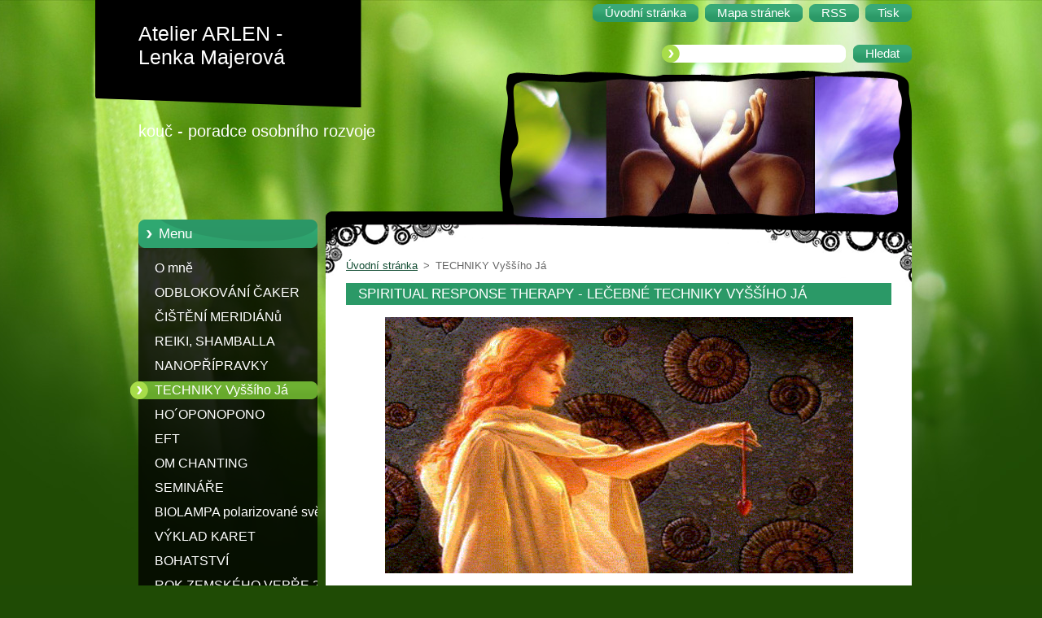

--- FILE ---
content_type: text/html; charset=UTF-8
request_url: https://atelierarlen.webnode.cz/lecebne-techniky-vj/
body_size: 10729
content:
<!--[if lte IE 9]><!DOCTYPE HTML PUBLIC "-//W3C//DTD HTML 4.01 Transitional//EN" "https://www.w3.org/TR/html4/loose.dtd"><![endif]-->
<!DOCTYPE html>
<!--[if IE]><html class="ie" lang="cs"><![endif]-->
<!--[if gt IE 9]><!--> 
<html lang="cs">
<!--<![endif]-->
  <head>
    <!--[if lt IE 8]><meta http-equiv="X-UA-Compatible" content="IE=EmulateIE7"><![endif]--><!--[if IE 8]><meta http-equiv="X-UA-Compatible" content="IE=EmulateIE8"><![endif]--><!--[if IE 9]><meta http-equiv="X-UA-Compatible" content="IE=EmulateIE9"><![endif]-->
    <base href="https://atelierarlen.webnode.cz/">
  <meta charset="utf-8">
  <meta name="description" content="">
  <meta name="keywords" content="spiritual response therapy, SRT, LTVJ, Vyšší Já, práce s kyvadlem, vyléčení, alternativní medicína, problémy s otěhotněním, neplodnost, impotence, těhotenství, ">
  <meta name="generator" content="Webnode">
  <meta name="apple-mobile-web-app-capable" content="yes">
  <meta name="apple-mobile-web-app-status-bar-style" content="black">
  <meta name="format-detection" content="telephone=no">
    <link rel="icon" type="image/svg+xml" href="/favicon.svg" sizes="any">  <link rel="icon" type="image/svg+xml" href="/favicon16.svg" sizes="16x16">  <link rel="icon" href="/favicon.ico"><link rel="canonical" href="https://atelierarlen.webnode.cz/lecebne-techniky-vj/">
<script type="text/javascript">(function(i,s,o,g,r,a,m){i['GoogleAnalyticsObject']=r;i[r]=i[r]||function(){
			(i[r].q=i[r].q||[]).push(arguments)},i[r].l=1*new Date();a=s.createElement(o),
			m=s.getElementsByTagName(o)[0];a.async=1;a.src=g;m.parentNode.insertBefore(a,m)
			})(window,document,'script','//www.google-analytics.com/analytics.js','ga');ga('create', 'UA-797705-6', 'auto',{"name":"wnd_header"});ga('wnd_header.set', 'dimension1', 'W1');ga('wnd_header.set', 'anonymizeIp', true);ga('wnd_header.send', 'pageview');var pageTrackerAllTrackEvent=function(category,action,opt_label,opt_value){ga('send', 'event', category, action, opt_label, opt_value)};</script>
  <link rel="alternate" type="application/rss+xml" href="https://atelierarlen.webnode.cz/rss/all.xml" title="">
<!--[if lte IE 9]><style type="text/css">.cke_skin_webnode iframe {vertical-align: baseline !important;}</style><![endif]-->
    <title>TECHNIKY Vyššího Já :: Atelier ARLEN - Lenka Majerová</title>
    <meta name="robots" content="index, follow">
    <meta name="googlebot" content="index, follow">   
    <link href="https://d11bh4d8fhuq47.cloudfront.net/_system/skins/v9/50000960/css/style.css" rel="stylesheet" type="text/css" media="screen,projection,handheld,tv">
    <link href="https://d11bh4d8fhuq47.cloudfront.net/_system/skins/v9/50000960/css/print.css" rel="stylesheet" type="text/css" media="print">
    <script type="text/javascript" src="https://d11bh4d8fhuq47.cloudfront.net/_system/skins/v9/50000960/js/functions.js"></script>
  
				<script type="text/javascript">
				/* <![CDATA[ */
					
					if (typeof(RS_CFG) == 'undefined') RS_CFG = new Array();
					RS_CFG['staticServers'] = new Array('https://d11bh4d8fhuq47.cloudfront.net/');
					RS_CFG['skinServers'] = new Array('https://d11bh4d8fhuq47.cloudfront.net/');
					RS_CFG['filesPath'] = 'https://atelierarlen.webnode.cz/_files/';
					RS_CFG['filesAWSS3Path'] = 'https://25aafd1d2e.cbaul-cdnwnd.com/a37fd4e3344e92693f55c09464287c46/';
					RS_CFG['lbClose'] = 'Zavřít';
					RS_CFG['skin'] = 'default';
					if (!RS_CFG['labels']) RS_CFG['labels'] = new Array();
					RS_CFG['systemName'] = 'Webnode';
						
					RS_CFG['responsiveLayout'] = 0;
					RS_CFG['mobileDevice'] = 0;
					RS_CFG['labels']['copyPasteSource'] = 'Více zde:';
					
				/* ]]> */
				</script><style type="text/css">/* <![CDATA[ */#dfb00l858dd {position: absolute;font-size: 13px !important;font-family: "Arial", helvetica, sans-serif !important;white-space: nowrap;z-index: 2147483647;-webkit-user-select: none;-khtml-user-select: none;-moz-user-select: none;-o-user-select: none;user-select: none;}#i8e86497dl {position: relative;top: -14px;}* html #i8e86497dl { top: -11px; }#i8e86497dl a { text-decoration: none !important; }#i8e86497dl a:hover { text-decoration: underline !important; }#dai6git2b2 {z-index: 2147483647;display: inline-block !important;font-size: 16px;padding: 7px 59px 9px 59px;background: transparent url(https://d11bh4d8fhuq47.cloudfront.net/img/footer/footerButtonWebnodeHover.png?ph=25aafd1d2e) top left no-repeat;height: 18px;cursor: pointer;}* html #dai6git2b2 { height: 36px; }#dai6git2b2:hover { background: url(https://d11bh4d8fhuq47.cloudfront.net/img/footer/footerButtonWebnode.png?ph=25aafd1d2e) top left no-repeat; }#j2ka2aks85qb { display: none; }#bciccg04 {z-index: 3000;text-align: left !important;position: absolute;height: 88px;font-size: 13px !important;color: #ffffff !important;font-family: "Arial", helvetica, sans-serif !important;overflow: hidden;cursor: pointer;}#bciccg04 a {color: #ffffff !important;}#ggmg7212 {color: #36322D !important;text-decoration: none !important;font-weight: bold !important;float: right;height: 31px;position: absolute;top: 19px;right: 15px;cursor: pointer;}#ihh0ddm1 { float: right; padding-right: 27px; display: block; line-height: 31px; height: 31px; background: url(https://d11bh4d8fhuq47.cloudfront.net/img/footer/footerButton.png?ph=25aafd1d2e) top right no-repeat; white-space: nowrap; }#jpk3lahf9p { position: relative; left: 1px; float: left; display: block; width: 15px; height: 31px; background: url(https://d11bh4d8fhuq47.cloudfront.net/img/footer/footerButton.png?ph=25aafd1d2e) top left no-repeat; }#ggmg7212:hover { color: #36322D !important; text-decoration: none !important; }#ggmg7212:hover #ihh0ddm1 { background: url(https://d11bh4d8fhuq47.cloudfront.net/img/footer/footerButtonHover.png?ph=25aafd1d2e) top right no-repeat; }#ggmg7212:hover #jpk3lahf9p { background: url(https://d11bh4d8fhuq47.cloudfront.net/img/footer/footerButtonHover.png?ph=25aafd1d2e) top left no-repeat; }#adc38ur5o {padding-right: 11px;padding-right: 11px;float: right;height: 60px;padding-top: 18px;background: url(https://d11bh4d8fhuq47.cloudfront.net/img/footer/footerBubble.png?ph=25aafd1d2e) top right no-repeat;}#a72dga8ec3j4 {float: left;width: 18px;height: 78px;background: url(https://d11bh4d8fhuq47.cloudfront.net/img/footer/footerBubble.png?ph=25aafd1d2e) top left no-repeat;}* html #dai6git2b2 { filter: progid:DXImageTransform.Microsoft.AlphaImageLoader(src='https://d11bh4d8fhuq47.cloudfront.net/img/footer/footerButtonWebnode.png?ph=25aafd1d2e'); background: transparent; }* html #dai6git2b2:hover { filter: progid:DXImageTransform.Microsoft.AlphaImageLoader(src='https://d11bh4d8fhuq47.cloudfront.net/img/footer/footerButtonWebnodeHover.png?ph=25aafd1d2e'); background: transparent; }* html #adc38ur5o { height: 78px; background-image: url(https://d11bh4d8fhuq47.cloudfront.net/img/footer/footerBubbleIE6.png?ph=25aafd1d2e);  }* html #a72dga8ec3j4 { background-image: url(https://d11bh4d8fhuq47.cloudfront.net/img/footer/footerBubbleIE6.png?ph=25aafd1d2e);  }* html #ihh0ddm1 { background-image: url(https://d11bh4d8fhuq47.cloudfront.net/img/footer/footerButtonIE6.png?ph=25aafd1d2e); }* html #jpk3lahf9p { background-image: url(https://d11bh4d8fhuq47.cloudfront.net/img/footer/footerButtonIE6.png?ph=25aafd1d2e); }* html #ggmg7212:hover #rbcGrSigTryButtonRight { background-image: url(https://d11bh4d8fhuq47.cloudfront.net/img/footer/footerButtonHoverIE6.png?ph=25aafd1d2e);  }* html #ggmg7212:hover #rbcGrSigTryButtonLeft { background-image: url(https://d11bh4d8fhuq47.cloudfront.net/img/footer/footerButtonHoverIE6.png?ph=25aafd1d2e);  }/* ]]> */</style><script type="text/javascript" src="https://d11bh4d8fhuq47.cloudfront.net/_system/client/js/compressed/frontend.package.1-3-108.js?ph=25aafd1d2e"></script><style type="text/css"></style></head>  
  <body>     
  
    <div id="body_bg">      
      <div id="site">      
        <div id="site_top">
        
          <div id="nonFooter">
          
  <!-- HEADER_LINK -->             
  <div id="header_link">         
  
                   <div class="lang">               
                     <div id="languageSelect"></div>			            
                   </div>
  
      <!-- LINK -->
      <ul class="link">                             
      <li class="homepage"><a href="home/" 
      title="Přejít na úvodní stránku.">
      <span class="span-left"></span>
      <span>
      Úvodní stránka      </span>
      <span class="span-right"></span>      
      </a></li>   
      
      <li class="sitemap"><a href="/sitemap/" 
      title="Přejít na mapu stránek.">
      <span class="span-left"></span>
      <span>
      Mapa stránek      </span>
      <span class="span-right"></span>      
      </a></li> 
      
      <li class="rss"><a href="/rss/" 
      title="RSS kanály">
      <span class="span-left"></span>
      <span>
      RSS      </span>
      <span class="span-right"></span>      
      </a></li> 
      
      <li class="print"><a href="#" onclick="window.print(); return false;" 
      title="Vytisknout stránku">
      <span class="span-left"></span>
      <span>
      Tisk      </span>
      <span class="span-right"></span>      
      </a></li> 
      </ul>
      <!-- / LINK -->
  </div>
  <!-- / HEADER_LINK -->     

          
      <!-- LOGOZONE -->  
      <div id="logozone">               
        <div id="logo"><a href="home/" title="Přejít na úvodní stránku."><span id="rbcSystemIdentifierLogo">Atelier ARLEN - Lenka Majerová</span></a></div>     
      </div>   
      <!-- / LOGOZONE -->
            
            
      <!-- SEARCH -->
      <div class="search_top">
        


		<form action="/search/" method="get" id="fulltextSearch">
		    <span class="search-bg">
		    <label for="fulltextSearchText" class="hidden">Vyhledávání</label>		    
      	<input type="text" id="fulltextSearchText" name="text">
      	</span>
        <span class="span-left"></span>
      	<span>
        <input class="submit" type="submit" value="Hledat">
        </span>
        <span class="span-right"></span>
		</form>

		 
      </div>
      <!-- / SEARCH --> 
            
          
      <!-- HEADER -->          
      <div id="header">  
        <div id="header_box">
         <p id="moto"><span id="rbcCompanySlogan" class="rbcNoStyleSpan">kouč - poradce osobního rozvoje</span></p>        
          <div class="illustration">       
                <div class="img">       
                <img src="https://25aafd1d2e.cbaul-cdnwnd.com/a37fd4e3344e92693f55c09464287c46/200000083-74a8075a23/50000000.jpg?ph=25aafd1d2e" width="485" height="174" alt="">                </div><!-- /img -->      
                <span class="masque"><!-- masque --></span>
          </div><!-- /illustration -->
        </div><!-- /header_box -->  
      </div><!-- /header -->            
      <!-- /HEADER -->

        
            <!-- MAIN -->
            <div id="main">
            
      <!-- SIDEBAR -->
      <div id="sidebar">              
        <div id="sidebar_content">
                
          


		  <div class="box_title_menu"><h2>Menu</h2></div>

		<ul class="menu">
	<li class="first"> 
      <a href="/o-nas/">
      O mně      
  </a>
  </li>
	<li> 
      <a href="/odblokovani-caker/">
      ODBLOKOVÁNÍ ČAKER      
  </a>
  </li>
	<li> 
      <a href="/cisteni-meridianu/">
      ČIŠTĚNÍ MERIDIÁNů      
  </a>
  </li>
	<li> 
      <a href="/reiki/">
      REIKI, SHAMBALLA      
  </a>
  </li>
	<li> 
      <a href="/nanopripravky/">
      NANOPŘÍPRAVKY      
  </a>
  </li>
	<li class="open selected activeSelected"> 
      <a href="/lecebne-techniky-vj/">
      TECHNIKY Vyššího Já      
  </a>
  </li>
	<li> 
      <a href="/ho%c2%b4oponopono/">
      HO´OPONOPONO      
  </a>
  </li>
	<li> 
      <a href="/eft/">
      EFT      
  </a>
  </li>
	<li> 
      <a href="/om-chanting/">
      OM CHANTING      
  </a>
  </li>
	<li> 
      <a href="/kalendar-akci/">
      SEMINÁŘE      
  </a>
  </li>
	<li> 
      <a href="/biolampa-polarizovane-svetlo/">
      BIOLAMPA polarizované světlo      
  </a>
  </li>
	<li> 
      <a href="/vyklad-karet/">
      VÝKLAD KARET      
  </a>
  </li>
	<li> 
      <a href="/bohatstvi/">
      BOHATSTVÍ      
  </a>
  </li>
	<li> 
      <a href="/rok-hada-2013/">
      ROK ZEMSKÉHO VEPŘE 2019      
  </a>
  </li>
	<li> 
      <a href="/prodej-pristroju/">
      PRODEJ PŘÍSTROJŮ      
  </a>
  </li>
	<li> 
      <a href="/knihy/">
      Knihy      
  </a>
  </li>
	<li> 
      <a href="/fotogalerie/">
      Fotogalerie      
  </a>
  </li>
	<li class="last"> 
      <a href="/kontakt/">
      Kontakt      
  </a>
  </li>
</ul>


					 
                  
          

      <div class="box">
        <div class="box_title"><h2>Kontakt</h2></div>
        <div class="box_content">
          
		

      <p class="company_name"><strong>Atelier ARLEN</strong></p>
      
      
      <p class="address">tel.: +420 602 295 182<br />
Jívanská 576, Praha 9</p>

	            
      
      
      <p class="phone">Pokud mne zrovna nezastihnete, (za což se předem omlouvám, když pracuji, mám obvykle ztišený telefon), nenechte se odradit, zkuste to znovu, nebo napište SMS/e-mail, ozvu se vám hned, jak to bude možné. </p>

	
      
	
	    <p class="email"><a href="&#109;&#97;&#105;&#108;&#116;&#111;:&#97;&#116;&#101;&#108;&#105;&#101;&#114;&#46;&#97;&#114;&#108;&#101;&#110;&#64;&#115;&#101;&#122;&#110;&#97;&#109;&#46;&#99;&#122;"><span id="rbcContactEmail">&#97;&#116;&#101;&#108;&#105;&#101;&#114;&#46;&#97;&#114;&#108;&#101;&#110;&#64;&#115;&#101;&#122;&#110;&#97;&#109;&#46;&#99;&#122;</span></a></p>

	           

		
                      
        </div>
      </div> 

					          
          
                  
            
    
        </div>            
      </div>
      <!-- /SIDEBAR -->            
                       
     <div id="mainContent_top">                   
       <div id="mainContent">

                <!-- NAVIGATOR -->
                <div id="pageNavigator" class="rbcContentBlock">        <div class="navigator">                       <a class="navFirstPage" href="/home/">Úvodní stránka</a>      <span><span> &gt; </span></span>          <span id="navCurrentPage">TECHNIKY Vyššího Já</span>               </div>              <div class="cleaner"><!-- / --></div>        </div>                <!-- /NAVIGATOR -->       
              
                <!-- CONTENT -->
                <div id="content">
                  
                  
								
			<div class="box">
        <div class="box_content">

		<h1 _extended="true">
	SPIRITUAL RESPONSE THERAPY - LEČEBNÉ TECHNIKY VYŠŠÍHO JÁ</h1>
<p _extended="true" style="text-align: center">
	<img _extended="true" alt="" src="https://25aafd1d2e.cbaul-cdnwnd.com/a37fd4e3344e92693f55c09464287c46/200000005-cba10cc9ac/amonitka.gif" style="width: 575px; height: 315px" /></p>
<h2 _extended="true" style="text-align: center">
	Veškerá pravda prochází třemi stádii. V prvním je zesměšňována. Ve druhém je prudce napadána a ve třetím přijata jako naprosto samozřejmá věc.</h2>

                       
        </div>
      </div>
      
      <div class="cleaner"><!-- / --></div>

		
								
			<div class="box">
        <div class="box_content">

		<p _extended="true" style="text-align: justify; margin-left: 3.75pt">
	<span _extended="true" style="color: rgb(0,100,0)">Spiritual Response Therapy - metoda léčení technikou skrze Vyšší Já (LTVJ) - je metoda odlišná od většiny používaných způsobů alternativních terapií. Jejím základem je napojení se na Vyšší Já (vyšší úrovně vědomí) . S jejich pomocí je možné zkoumat a řešit podvědomé a duševní záznamy člověka. Duše má všechny informace o tom, co zažila, uložené v tzv. akašických záznamech. Prostřednictvím Vyššího Já je možné zjistit, které negativní a škodlivé energie a programy si duše s sebou nese a následně je přetransformovat na pozitivum. Duše při tomto procese nabude nové zkušenosti a umožní se její rychlejší rozvoj. Odstraní se blokující energie, které komplikují život. Často o nich na vědomé úrovni ani nevíme. Nenahrazuje lékařskou péči ani léčitele. Pomáhá lidem uvědomit si pravdu o podstatě jejich problémů, vede je k uvědomění si skutečných lidských hodnot. Přijměme odpovědnost za svůj život, za jeho kvalitu a ryzost v přítomnosti i v budoucnosti. SRT/LTVJ pročišťuje vše, disharmonické programy, emoce, omezující myšlenky ve vztahu k minulosti, přítomnosti a budoucnosti. Soustředuje se na předprogramované nemoci a sebedestrukční programy, které po terapii SRT/LTVJ už neslouží jako pomoc k sebeuvědomování a mohou odeznít.&nbsp; Může pomoci vybavit si, co z minulosti brání naší duši prožít radost, lásku a prosperitu v osobních, partnerských a mezilidských vztazích.</span></p>
<p _extended="true" style="text-align: justify; margin-left: 3.75pt">
	<span _extended="true" style="color: rgb(0,100,0)">Metoda&nbsp;odstraní všechny negativní bloky z podvědomí a všechny myšlenky a návyky bránící pravému uvědomování se reality a doslova to znamená, že je člověku vymazána negativní informace a tudíž může začít život s čistou myslí. Nový stav pomáhá člověku uvědomit si pravdivý stav věcí. Jde tak o velice účinnou terapii vedoucí k čistotě mysli a uvědomění si našich nejvyšších lidských hodnot. Je tedy na člověku, aby si čistou mysl a vyšší stav vědomí, ke kterému jej SRT/LTVJ pozvedne, udržel a dál se vlastním úsilím duševně vyvíje. Za pomocí SRT/LTVJ se člověk zbavuje také fyzické nemoci. Vyčištění negativních podvědomých programů způsobí, že už nepotřebuje nemoc jako nástroj sebeuvědomovacího procesu. Proces sebeuvědomování byl totiž naplněn prostřednictvím terapie.</span></p>
<p _extended="true" style="text-align: justify; margin-left: 3.75pt">
	<span _extended="true" style="color: rgb(0,100,0)">Pokud mnohé úrovně naší bytosti prodělají změnu, začneme najednou zažívat jiné věci. Někteří lidé se cítí euforicky, někdo unaveně, nebo naopak plní fyzické síly, někdo jakoby necítil vůbec nic. Nicméně, všechny tyto reakce jsou normální reakce v tomto silném měnícím se procesu. Kterýkoliv zážitek bude ten správný, který právě Vy potřebujete. Není zde žádná norma toho, co je správné a co ne. Buďte ujištěni, že na duchovní úrovni je celá škála způsobů, které se mají stát, a Vy si brzy všimnete účinku této uvolněné práce, postřehnete vyšší soustředění a jasnost, intuici, budete mít více energie, lepší zdraví, vztahy atd.</span></p>
<p _extended="true" style="text-align: justify; margin-left: 3.75pt">
	<span _extended="true" style="color: rgb(0,100,0)">Terapie je určena nejen&nbsp;lidem, kteří se chtějí duchovně rozvíjet, ale je určena i k řešení problémů. Konzultace jsou pro klienta nenáročné a pohodlné, není potřeba provádět žádné cviky, postoje...&nbsp; Vyžaduje se od něj ale vědomá snaha řešit vlastní problémy!&nbsp; To je důležitý předpoklad toho, aby se již problémy nevracely. V průběhu terapie není třeba se klienta dotýkat, všechny potřebné informace se získávají od VJ pomocí kyvadla. Při konzultaci si klient často uvědomí, proč vznikly jeho problémy. Je to motivace k novému, pozitivnímu myšlení a pohledu do sebe sama. Každý člověk je unikátní bytost obdařená svobodnou vůlí. To znamení, že každý dělá rozhodnutí ve svém životě sám. Jestli přijme svoje problémy a těžkosti a zvolí si život ve stresu a chudobě, a nebo se rozhodne jim čelit a pracovat na svém rozvoji, je na každém z nás. Máme právo si vybrat. Pokud se rozhodneme řešit problémy a přijmout za jejich řešení zodpovědnost, potom může být metoda SRT/LTVJ nesmírně nápomocná. Odměnou za tuto snahu je pocit svobody, uvolněnosti a radosti ze života.</span></p>
<p _extended="true" style="text-align: justify; margin-left: 3.75pt">
	<span _extended="true" style="color: rgb(0,100,0)">Před řešením určitého problémů metodou SRT/LTVJ je potřeba celková harmonizace, to znamená vyčistit auru, srovnat energetická těla, zharmonizovat čakry, odstranit přivtělené duše&nbsp;.... Většinou už po této očistě polovina problémů zmizí.</span></p>

                       
        </div>
      </div>
      
      <div class="cleaner"><!-- / --></div>

		              
                                                  
                  <div class="cleaner"><!-- / --></div>
                  
                  <!-- NARROW BOXS -->
                    <!-- LEFT NARROW BOX -->
                    <div id="LeftBox">
                      <div class="content">
    
                                    
                                                  
                      </div>
                    </div>
                    <!-- /LEFT NARROW BOX -->
                    <!-- RIGHT NARROW BOX -->
                    <div id="RightBox">
                      <div class="content">
    
                                    
                            
                      </div>
                    </div>
                    <!-- /RIGHT NARROW BOX -->
                  <!-- NARROW BOXS -->
                  
                  <div class="cleaner"><!-- / --></div>
                
                </div>
                <!-- /CONTENT -->
                
       </div><!-- /mainContent -->
     </div><!-- /mainContent_top -->            
            
            </div>
            <!-- /MAIN -->
          
</div><!-- /nonFooter -->  
  

          
        <!-- FOOTER -->
        <div id="footer">
           <div id="footerRight">
                <p>
                  <span class="sitemap">
                  <a href="/sitemap/" 
                  title="Přejít na mapu stránek.">
                  Mapa stránek</a></span>
                  <span class="print">
                  <a href="#" onclick="window.print(); return false;" 
                  title="Vytisknout stránku">
                  Tisk</a></span>    
                  <span class="rss"><a href="/rss/" 
                  title="RSS kanály">
                  RSS</a></span>
                </p>
          </div>  
          <div id="footerLeft">
                  <p class="footerText"><span id="rbcFooterText" class="rbcNoStyleSpan">© 2011 Všechna práva vyhrazena.</span></p>
                  <p class="signature"><span class="rbcSignatureText"><a rel="nofollow" href="https://www.webnode.cz?utm_source=text&amp;utm_medium=footer&amp;utm_campaign=free1">Vytvořte si webové stránky zdarma!</a><a id="dai6git2b2" rel="nofollow" href="https://www.webnode.cz?utm_source=button&amp;utm_medium=footer&amp;utm_campaign=free1"><span id="j2ka2aks85qb">Webnode</span></a></span></p>
          </div>                
      </div>
      <!-- FOOTER --> 
          
   </div><!-- /site_top -->
 </div><!-- /site -->    
</div><!-- /body_bg -->
  
          

    <script type="text/javascript">
		/* <![CDATA[ */

			RubicusFrontendIns.addObserver
			({

				onContentChange: function ()
        {
          RubicusFrontendIns.faqInit('faq', 'answerBlock');
        },

				onStartSlideshow: function()
				{
					$('slideshowControl').innerHTML	= '<span>Pozastavit prezentaci<'+'/span>';
					$('slideshowControl').title			= 'Pozastavit automatické procházení obrázků';
					$('slideshowControl').onclick		= RubicusFrontendIns.stopSlideshow.bind(RubicusFrontendIns);
				},

				onStopSlideshow: function()
				{
					$('slideshowControl').innerHTML	= '<span>Spustit prezentaci<'+'/span>';
					$('slideshowControl').title			= 'Spustit automatické procházení obrázků';
					$('slideshowControl').onclick		= RubicusFrontendIns.startSlideshow.bind(RubicusFrontendIns);
				},

				onShowImage: function()
				{
					if (RubicusFrontendIns.isSlideshowMode())
					{
						$('slideshowControl').innerHTML	= '<span>Pozastavit prezentaci<'+'/span>';
						$('slideshowControl').title			= 'Pozastavit automatické procházení obrázků';
						$('slideshowControl').onclick		= RubicusFrontendIns.stopSlideshow.bind(RubicusFrontendIns);
					}
				}

			 });

			  RubicusFrontendIns.faqInit('faq', 'answerBlock');

			  RubicusFrontendIns.addFileToPreload('https://d11bh4d8fhuq47.cloudfront.net/_system/skins/v9/50000960/img/loading.gif');
;

  		/* ]]> */
  	 </script>
  
  <div id="rbcFooterHtml"></div><div style="display: none;" id="dfb00l858dd"><span id="i8e86497dl">&nbsp;</span></div><div id="bciccg04" style="display: none;"><a href="https://www.webnode.cz?utm_source=window&amp;utm_medium=footer&amp;utm_campaign=free1" rel="nofollow"><div id="a72dga8ec3j4"><!-- / --></div><div id="adc38ur5o"><div><strong id="c7e2liv64e">Vytvořte si vlastní web zdarma!</strong><br /><span id="chifqi1l7m">Moderní webové stránky za 5 minut</span></div><span id="ggmg7212"><span id="jpk3lahf9p"><!-- / --></span><span id="ihh0ddm1">Vyzkoušet</span></span></div></a></div><script type="text/javascript">/* <![CDATA[ */var b42e3j5i10f = {sig: $('dfb00l858dd'),prefix: $('i8e86497dl'),btn : $('dai6git2b2'),win : $('bciccg04'),winLeft : $('a72dga8ec3j4'),winLeftT : $('j8g2hj7os'),winLeftB : $('i031f5526c'),winRght : $('adc38ur5o'),winRghtT : $('bb1fqs81lo57'),winRghtB : $('cghsbsl25u4r2n'),tryBtn : $('ggmg7212'),tryLeft : $('jpk3lahf9p'),tryRght : $('ihh0ddm1'),text : $('chifqi1l7m'),title : $('c7e2liv64e')};b42e3j5i10f.sig.appendChild(b42e3j5i10f.btn);var ip6r4g3h=0,jc7db06011hda6b=0,d2b005k1d89a=0,i2gb21b61p0pp,g4s2rrmw=$$('.rbcSignatureText')[0],bcfem281jb87bk=false,h0jki5gopls;function j069lhc302egd18(){if (!bcfem281jb87bk && pageTrackerAllTrackEvent){pageTrackerAllTrackEvent('Signature','Window show - web',b42e3j5i10f.sig.getElementsByTagName('a')[0].innerHTML);bcfem281jb87bk=true;}b42e3j5i10f.win.show();d2b005k1d89a=b42e3j5i10f.tryLeft.offsetWidth+b42e3j5i10f.tryRght.offsetWidth+1;b42e3j5i10f.tryBtn.style.width=parseInt(d2b005k1d89a)+'px';b42e3j5i10f.text.parentNode.style.width = '';b42e3j5i10f.winRght.style.width=parseInt(20+d2b005k1d89a+Math.max(b42e3j5i10f.text.offsetWidth,b42e3j5i10f.title.offsetWidth))+'px';b42e3j5i10f.win.style.width=parseInt(b42e3j5i10f.winLeft.offsetWidth+b42e3j5i10f.winRght.offsetWidth)+'px';var wl=b42e3j5i10f.sig.offsetLeft+b42e3j5i10f.btn.offsetLeft+b42e3j5i10f.btn.offsetWidth-b42e3j5i10f.win.offsetWidth+12;if (wl<10){wl=10;}b42e3j5i10f.win.style.left=parseInt(wl)+'px';b42e3j5i10f.win.style.top=parseInt(jc7db06011hda6b-b42e3j5i10f.win.offsetHeight)+'px';clearTimeout(i2gb21b61p0pp);}function eq6b1d1i0861(){i2gb21b61p0pp=setTimeout('b42e3j5i10f.win.hide()',1000);}function a33e97c5390(){var ph = RubicusFrontendIns.photoDetailHandler.lightboxFixed?document.getElementsByTagName('body')[0].offsetHeight/2:RubicusFrontendIns.getPageSize().pageHeight;b42e3j5i10f.sig.show();ip6r4g3h=0;jc7db06011hda6b=0;if (g4s2rrmw&&g4s2rrmw.offsetParent){var obj=g4s2rrmw;do{ip6r4g3h+=obj.offsetLeft;jc7db06011hda6b+=obj.offsetTop;} while (obj = obj.offsetParent);}if ($('rbcFooterText')){b42e3j5i10f.sig.style.color = $('rbcFooterText').getStyle('color');b42e3j5i10f.sig.getElementsByTagName('a')[0].style.color = $('rbcFooterText').getStyle('color');}b42e3j5i10f.sig.style.width=parseInt(b42e3j5i10f.prefix.offsetWidth+b42e3j5i10f.btn.offsetWidth)+'px';if (ip6r4g3h<0||ip6r4g3h>document.body.offsetWidth){ip6r4g3h=(document.body.offsetWidth-b42e3j5i10f.sig.offsetWidth)/2;}if (ip6r4g3h>(document.body.offsetWidth*0.55)){b42e3j5i10f.sig.style.left=parseInt(ip6r4g3h+(g4s2rrmw?g4s2rrmw.offsetWidth:0)-b42e3j5i10f.sig.offsetWidth)+'px';}else{b42e3j5i10f.sig.style.left=parseInt(ip6r4g3h)+'px';}if (jc7db06011hda6b<=0 || RubicusFrontendIns.photoDetailHandler.lightboxFixed){jc7db06011hda6b=ph-5-b42e3j5i10f.sig.offsetHeight;}b42e3j5i10f.sig.style.top=parseInt(jc7db06011hda6b-5)+'px';}function f0dc682d251h(){if (h0jki5gopls){clearTimeout(h0jki5gopls);}h0jki5gopls = setTimeout('a33e97c5390()', 10);}Event.observe(window,'load',function(){if (b42e3j5i10f.win&&b42e3j5i10f.btn){if (g4s2rrmw){if (g4s2rrmw.getElementsByTagName("a").length > 0){b42e3j5i10f.prefix.innerHTML = g4s2rrmw.innerHTML + '&nbsp;';}else{b42e3j5i10f.prefix.innerHTML = '<a href="https://www.webnode.cz?utm_source=text&amp;utm_medium=footer&amp;utm_content=cz-web-0&amp;utm_campaign=signature" rel="nofollow">'+g4s2rrmw.innerHTML + '</a>&nbsp;';}g4s2rrmw.style.visibility='hidden';}else{if (pageTrackerAllTrackEvent){pageTrackerAllTrackEvent('Signature','Missing rbcSignatureText','atelierarlen.webnode.cz');}}a33e97c5390();setTimeout(a33e97c5390, 500);setTimeout(a33e97c5390, 1000);setTimeout(a33e97c5390, 5000);Event.observe(b42e3j5i10f.btn,'mouseover',j069lhc302egd18);Event.observe(b42e3j5i10f.win,'mouseover',j069lhc302egd18);Event.observe(b42e3j5i10f.btn,'mouseout',eq6b1d1i0861);Event.observe(b42e3j5i10f.win,'mouseout',eq6b1d1i0861);Event.observe(b42e3j5i10f.win,'click',function(){if (pageTrackerAllTrackEvent){pageTrackerAllTrackEvent('Signature','Window click - web','Vytvořte si vlastní web zdarma!',0);}document/*i3a48494jsb390*/.location.href='https://www.webnode.cz?utm_source=window&utm_medium=footer&utm_content=cz-web-0&utm_campaign=signature';});Event.observe(window, 'resize', f0dc682d251h);Event.observe(document.body, 'resize', f0dc682d251h);RubicusFrontendIns.addObserver({onResize: f0dc682d251h});RubicusFrontendIns.addObserver({onContentChange: f0dc682d251h});RubicusFrontendIns.addObserver({onLightboxUpdate: a33e97c5390});Event.observe(b42e3j5i10f.btn, 'click', function(){if (pageTrackerAllTrackEvent){pageTrackerAllTrackEvent('Signature','Button click - web',b42e3j5i10f.sig.getElementsByTagName('a')[0].innerHTML);}});Event.observe(b42e3j5i10f.tryBtn, 'click', function(){if (pageTrackerAllTrackEvent){pageTrackerAllTrackEvent('Signature','Try Button click - web','Vytvořte si vlastní web zdarma!',0);}});}});RubicusFrontendIns.addFileToPreload('https://d11bh4d8fhuq47.cloudfront.net/img/footer/footerButtonWebnode.png?ph=25aafd1d2e');RubicusFrontendIns.addFileToPreload('https://d11bh4d8fhuq47.cloudfront.net/img/footer/footerButton.png?ph=25aafd1d2e');RubicusFrontendIns.addFileToPreload('https://d11bh4d8fhuq47.cloudfront.net/img/footer/footerButtonHover.png?ph=25aafd1d2e');RubicusFrontendIns.addFileToPreload('https://d11bh4d8fhuq47.cloudfront.net/img/footer/footerBubble.png?ph=25aafd1d2e');if (Prototype.Browser.IE){RubicusFrontendIns.addFileToPreload('https://d11bh4d8fhuq47.cloudfront.net/img/footer/footerBubbleIE6.png?ph=25aafd1d2e');RubicusFrontendIns.addFileToPreload('https://d11bh4d8fhuq47.cloudfront.net/img/footer/footerButtonHoverIE6.png?ph=25aafd1d2e');}RubicusFrontendIns.copyLink = 'https://www.webnode.cz';RS_CFG['labels']['copyPasteBackLink'] = 'Vytvořte si vlastní stránky zdarma:';/* ]]> */</script><script type="text/javascript">var keenTrackerCmsTrackEvent=function(id){if(typeof _jsTracker=="undefined" || !_jsTracker){return false;};try{var name=_keenEvents[id];var keenEvent={user:{u:_keenData.u,p:_keenData.p,lc:_keenData.lc,t:_keenData.t},action:{identifier:id,name:name,category:'cms',platform:'WND1',version:'2.1.157'},browser:{url:location.href,ua:navigator.userAgent,referer_url:document.referrer,resolution:screen.width+'x'+screen.height,ip:'18.191.139.96'}};_jsTracker.jsonpSubmit('PROD',keenEvent,function(err,res){});}catch(err){console.log(err)};};</script></body>
</html>
